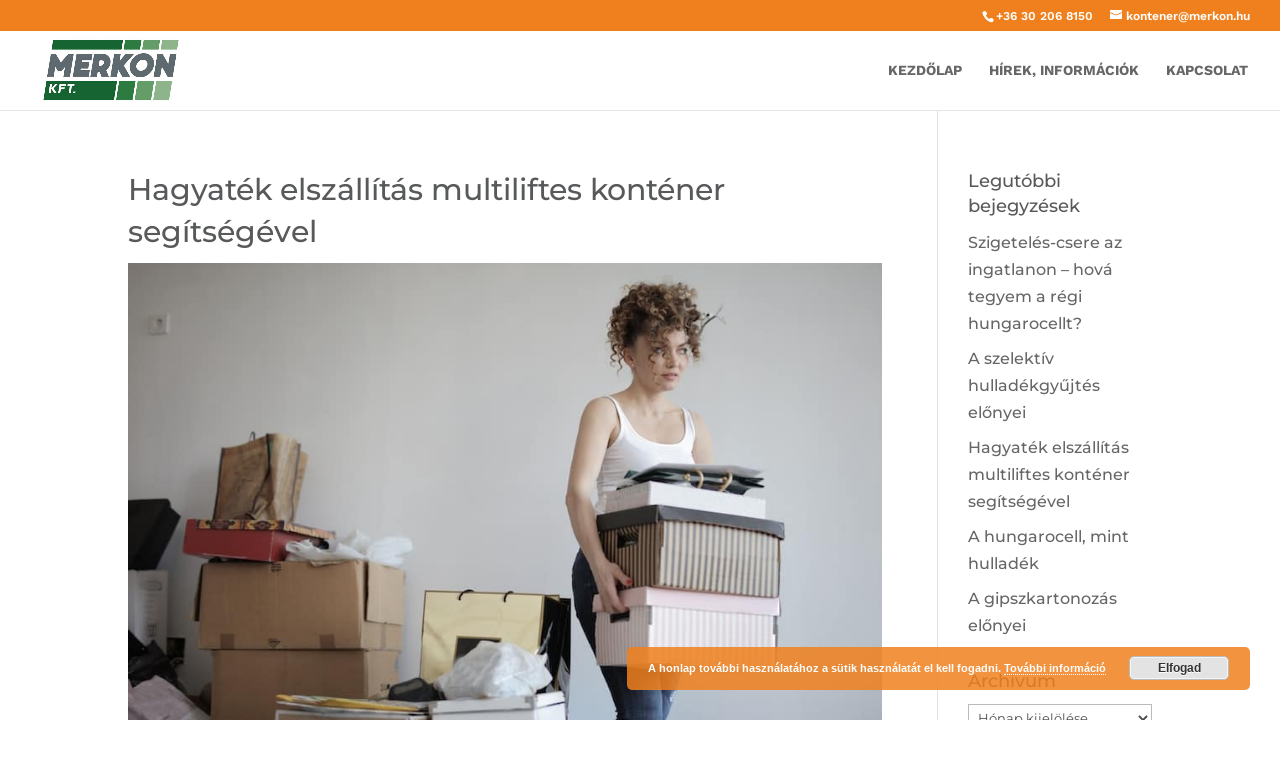

--- FILE ---
content_type: text/css; charset=utf-8
request_url: https://multiliftes-kontener.hu/wp-content/et-cache/1645/et-core-unified-tb-1509-deferred-1645.min.css?ver=1768595051
body_size: 1051
content:
div.et_pb_section.et_pb_section_0_tb_footer{background-image:url(https://multiliftes-kontener.hu/wp-content/uploads/2022/01/cta-background.jpg)!important}.et_pb_section_0_tb_footer.et_pb_section{padding-top:50px;padding-right:0px;padding-bottom:50px;padding-left:0px}.et_pb_text_0_tb_footer.et_pb_text{color:#f0801e!important}.et_pb_text_0_tb_footer{line-height:1.5em;font-family:'Montserrat',Helvetica,Arial,Lucida,sans-serif;font-weight:700;font-size:26px;line-height:1.5em;max-width:700px}.et_pb_text_0_tb_footer h2,.et_pb_text_2_tb_footer h2,.et_pb_text_1_tb_footer h2{font-family:'Montserrat',Helvetica,Arial,Lucida,sans-serif;line-height:1.5em;text-align:center}.et_pb_text_2_tb_footer h3,.et_pb_text_0_tb_footer h3,.et_pb_text_1_tb_footer h3{font-family:'Montserrat',Helvetica,Arial,Lucida,sans-serif;font-weight:500;font-size:55px;line-height:1.5em;text-align:center}.et_pb_text_1_tb_footer.et_pb_text,.et_pb_text_2_tb_footer.et_pb_text{color:#000000!important}.et_pb_text_2_tb_footer,.et_pb_text_1_tb_footer{line-height:1.5em;font-family:'Montserrat',Helvetica,Arial,Lucida,sans-serif;font-weight:700;font-size:20px;line-height:1.5em;margin-bottom:0px!important;max-width:700px}.et_pb_blurb_0_tb_footer.et_pb_blurb .et_pb_module_header,.et_pb_blurb_0_tb_footer.et_pb_blurb .et_pb_module_header a{font-family:'Montserrat',Helvetica,Arial,Lucida,sans-serif;font-size:20px;color:#a4bccb!important;line-height:1.4em}.et_pb_blurb_0_tb_footer.et_pb_blurb p{line-height:1.4em}.et_pb_blurb_0_tb_footer.et_pb_blurb .et_pb_blurb_description,.et_pb_image_0_tb_footer{text-align:center}.et_pb_blurb_0_tb_footer.et_pb_blurb{font-family:'Montserrat',Helvetica,Arial,Lucida,sans-serif;font-weight:700;font-size:26px;color:#000000!important;line-height:1.4em}.et_pb_blurb_0_tb_footer .et_pb_main_blurb_image .et_pb_only_image_mode_wrap,.et_pb_blurb_0_tb_footer .et_pb_main_blurb_image .et-pb-icon{border-radius:70px 70px 70px 70px;overflow:hidden;padding-top:10px!important;padding-right:10px!important;padding-bottom:10px!important;padding-left:10px!important;background-color:#FFFFFF}.et_pb_blurb_0_tb_footer .et_pb_main_blurb_image .et_pb_image_wrap{width:40px}.et_pb_button_0_tb_footer_wrapper{margin-top:30px!important}body #page-container .et_pb_section .et_pb_button_0_tb_footer{color:#ffffff!important;border-width:12px!important;border-color:#f0801e;border-radius:2px;font-size:14px;font-family:'Montserrat',Helvetica,Arial,Lucida,sans-serif!important;font-weight:700!important;text-transform:uppercase!important;background-color:#f0801e}body #page-container .et_pb_section .et_pb_button_0_tb_footer:hover{border-radius:4px!important}body #page-container .et_pb_section .et_pb_button_0_tb_footer:after{font-size:1.6em}body.et_button_custom_icon #page-container .et_pb_button_0_tb_footer:after{font-size:14px}.et_pb_button_0_tb_footer{transition:border-radius 300ms ease 0ms}.et_pb_button_0_tb_footer,.et_pb_button_0_tb_footer:after{transition:all 300ms ease 0ms}.et_pb_section_1_tb_footer.et_pb_section{padding-top:10px;padding-bottom:10px;margin-top:0px;margin-bottom:0px;background-color:#001d3d!important}.et_pb_row_2_tb_footer.et_pb_row{padding-top:5px!important;padding-bottom:5px!important;margin-top:5px!important;margin-bottom:5px!important;padding-top:5px;padding-bottom:5px}.et_pb_column_1_tb_footer{background-color:rgba(255,255,255,0.85);padding-top:20px;padding-right:20px;padding-bottom:20px;padding-left:20px}.et_pb_text_1_tb_footer.et_pb_module,.et_pb_text_0_tb_footer.et_pb_module,.et_pb_text_2_tb_footer.et_pb_module{margin-left:auto!important;margin-right:auto!important}@media only screen and (min-width:981px){.et_pb_image_0_tb_footer{width:65%}}@media only screen and (max-width:980px){.et_pb_text_0_tb_footer{font-size:20px}.et_pb_text_0_tb_footer h3,.et_pb_text_1_tb_footer h3,.et_pb_text_2_tb_footer h3{font-size:60px}body #page-container .et_pb_section .et_pb_button_0_tb_footer:after{display:inline-block;opacity:0}body #page-container .et_pb_section .et_pb_button_0_tb_footer:hover:after{opacity:1}.et_pb_image_0_tb_footer{width:40%}.et_pb_image_0_tb_footer .et_pb_image_wrap img{width:auto}}@media only screen and (max-width:767px){.et_pb_text_0_tb_footer{font-size:20px}.et_pb_text_0_tb_footer h3,.et_pb_text_1_tb_footer h3,.et_pb_text_2_tb_footer h3{font-size:52px}body #page-container .et_pb_section .et_pb_button_0_tb_footer:after{display:inline-block;opacity:0}body #page-container .et_pb_section .et_pb_button_0_tb_footer:hover:after{opacity:1}.et_pb_image_0_tb_footer{width:60%}.et_pb_image_0_tb_footer .et_pb_image_wrap img{width:auto}}div.et_pb_section.et_pb_section_0,div.et_pb_section.et_pb_section_1{background-image:url(https://multiliftes-kontener.hu/wp-content/uploads/2022/01/cta-background.jpg)!important}.et_pb_section_0.et_pb_section,.et_pb_section_1.et_pb_section{padding-top:50px;padding-right:0px;padding-bottom:50px;padding-left:0px}.et_pb_text_0.et_pb_text{color:#f0801e!important}.et_pb_text_0{line-height:1.5em;font-family:'Montserrat',Helvetica,Arial,Lucida,sans-serif;font-weight:700;font-size:26px;line-height:1.5em;max-width:700px}.et_pb_text_0 h2,.et_pb_text_1 h2,.et_pb_text_2 h2{font-family:'Montserrat',Helvetica,Arial,Lucida,sans-serif;line-height:1.5em;text-align:center}.et_pb_text_2 h3,.et_pb_text_0 h3,.et_pb_text_1 h3{font-family:'Montserrat',Helvetica,Arial,Lucida,sans-serif;font-weight:500;font-size:55px;line-height:1.5em;text-align:center}.et_pb_text_2.et_pb_text,.et_pb_text_1.et_pb_text{color:#000000!important}.et_pb_text_1,.et_pb_text_2{line-height:1.5em;font-family:'Montserrat',Helvetica,Arial,Lucida,sans-serif;font-weight:700;font-size:20px;line-height:1.5em;margin-bottom:0px!important;max-width:700px}.et_pb_blurb_0.et_pb_blurb .et_pb_module_header,.et_pb_blurb_0.et_pb_blurb .et_pb_module_header a{font-family:'Montserrat',Helvetica,Arial,Lucida,sans-serif;font-size:20px;color:#a4bccb!important;line-height:1.4em}.et_pb_blurb_0.et_pb_blurb p{line-height:1.4em}.et_pb_blurb_0.et_pb_blurb .et_pb_blurb_description,.et_pb_image_0{text-align:center}.et_pb_blurb_0.et_pb_blurb{font-family:'Montserrat',Helvetica,Arial,Lucida,sans-serif;font-weight:700;font-size:26px;color:#000000!important;line-height:1.4em}.et_pb_blurb_0 .et_pb_main_blurb_image .et_pb_only_image_mode_wrap,.et_pb_blurb_0 .et_pb_main_blurb_image .et-pb-icon{border-radius:70px 70px 70px 70px;overflow:hidden;padding-top:10px!important;padding-right:10px!important;padding-bottom:10px!important;padding-left:10px!important;background-color:#FFFFFF}.et_pb_blurb_0 .et_pb_main_blurb_image .et_pb_image_wrap{width:40px}.et_pb_button_0_wrapper{margin-top:30px!important}body #page-container .et_pb_section .et_pb_button_0{color:#ffffff!important;border-width:12px!important;border-color:#f0801e;border-radius:2px;font-size:14px;font-family:'Montserrat',Helvetica,Arial,Lucida,sans-serif!important;font-weight:700!important;text-transform:uppercase!important;background-color:#f0801e}body #page-container .et_pb_section .et_pb_button_0:hover{border-radius:4px!important}body #page-container .et_pb_section .et_pb_button_0:after{font-size:1.6em}body.et_button_custom_icon #page-container .et_pb_button_0:after{font-size:14px}.et_pb_button_0{transition:border-radius 300ms ease 0ms}.et_pb_button_0,.et_pb_button_0:after{transition:all 300ms ease 0ms}.et_pb_section_2.et_pb_section{padding-top:10px;padding-bottom:10px;margin-top:0px;margin-bottom:0px;background-color:#001d3d!important}.et_pb_row_2.et_pb_row{padding-top:5px!important;padding-bottom:5px!important;margin-top:5px!important;margin-bottom:5px!important;padding-top:5px;padding-bottom:5px}.et_pb_column_1{background-color:rgba(255,255,255,0.85);padding-top:20px;padding-right:20px;padding-bottom:20px;padding-left:20px}.et_pb_text_1.et_pb_module,.et_pb_text_0.et_pb_module,.et_pb_text_2.et_pb_module{margin-left:auto!important;margin-right:auto!important}@media only screen and (min-width:981px){.et_pb_image_0{width:65%}}@media only screen and (max-width:980px){.et_pb_text_0{font-size:20px}.et_pb_text_0 h3,.et_pb_text_1 h3,.et_pb_text_2 h3{font-size:60px}body #page-container .et_pb_section .et_pb_button_0:after{display:inline-block;opacity:0}body #page-container .et_pb_section .et_pb_button_0:hover:after{opacity:1}.et_pb_image_0{width:40%}.et_pb_image_0 .et_pb_image_wrap img{width:auto}}@media only screen and (max-width:767px){.et_pb_text_0{font-size:20px}.et_pb_text_0 h3,.et_pb_text_1 h3,.et_pb_text_2 h3{font-size:52px}body #page-container .et_pb_section .et_pb_button_0:after{display:inline-block;opacity:0}body #page-container .et_pb_section .et_pb_button_0:hover:after{opacity:1}.et_pb_image_0{width:60%}.et_pb_image_0 .et_pb_image_wrap img{width:auto}}